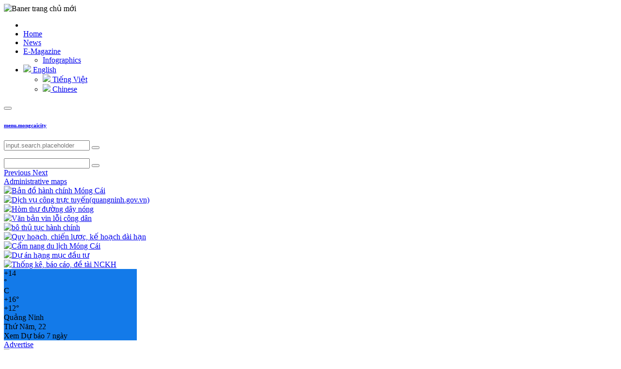

--- FILE ---
content_type: text/plain;charset=UTF-8
request_url: https://widgets.booked.net/weather/info?action=get_weather_info;ver=7;cityID=66764;type=1;scode=124;ltid=3458;domid=1180;anc_id=32451;countday=undefined;cmetric=1;wlangID=33;color=137AE9;wwidth=274;header_color=ffffff;text_color=333333;link_color=08488D;border_form=1;footer_color=ffffff;footer_text_color=333333;transparent=0;v=0.0.1;ref=https://mongcai.gov.vn/en-us/muc/thong-tin-du-an-p0-c663715;rand_id=42536
body_size: 458
content:

			var callWidget;
			if(typeof setWidgetData === 'function') {
				callWidget = setWidgetData;
			} else {
				callWidget = setWidgetData_42536
			}
		
				callWidget({ "results": [ { "widget_type":"1", "html_code":" <div class=\"booked-wzs-160-110 weather-customize\" style=\"background-color:#137AE9;width:274px;\" id=\"width3\"> <div class=\"booked-wzs-160-110_in\"> <div class=\"booked-wzs-160-data\"> <div class=\"booked-wzs-160-left-img wrz-18\"></div> <div class=\"booked-wzs-160-right\"> <div class=\"booked-wzs-day-deck\"> <div class=\"booked-wzs-day-val\"> <div class=\"booked-wzs-day-number\"><span class=\"plus\">+</span>14</div> <div class=\"booked-wzs-day-dergee\"> <div class=\"booked-wzs-day-dergee-val\">&deg;</div> <div class=\"booked-wzs-day-dergee-name\">C</div> </div> </div> <div class=\"booked-wzs-day\"> <div class=\"booked-wzs-day-d\"><span class=\"plus\">+</span>16&deg;</div> <div class=\"booked-wzs-day-n\"><span class=\"plus\">+</span>12&deg;</div> </div> </div> <div class=\"booked-wzs-160-info\"> <div class=\"booked-wzs-160-city smolest\">Quảng Ninh</div> <div class=\"booked-wzs-160-date\">Thứ Năm, 22</div> </div> </div> </div> <div class=\"booked-wzs-center\"><span class=\"booked-wzs-bottom-l\"> Xem Dự báo 7 ngày</span></div> </div> </div> " } ] });
			